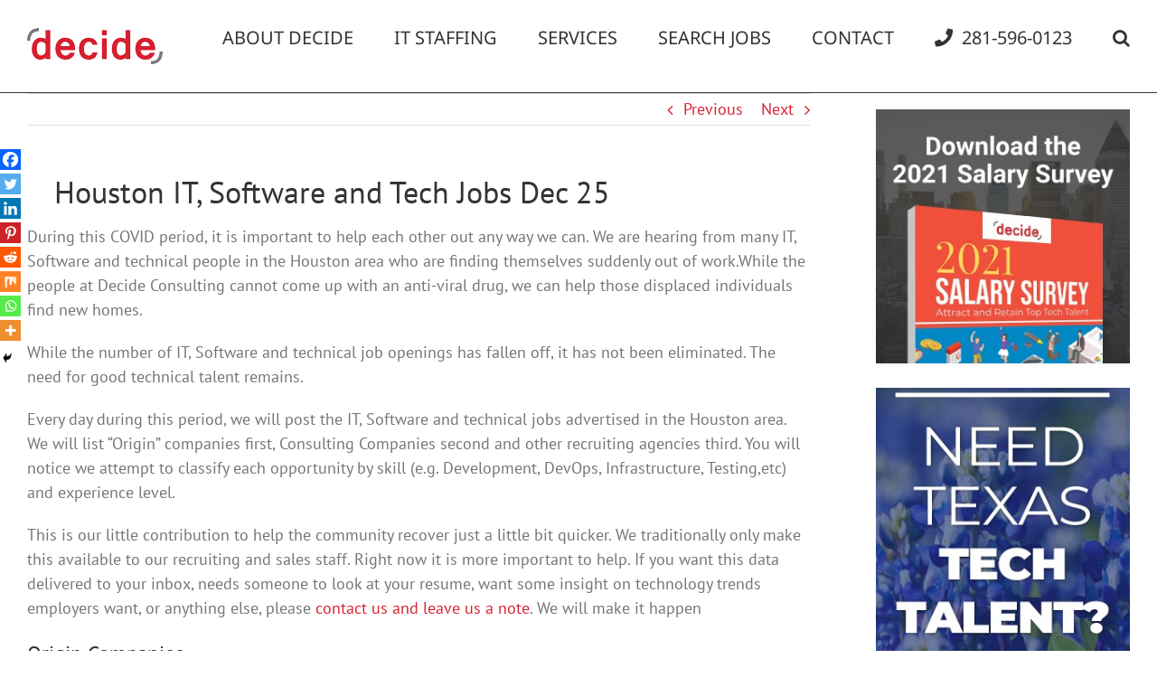

--- FILE ---
content_type: text/css; charset=UTF-8
request_url: https://decideconsulting.com/wp-content/themes/Avada-Child-Theme/style.css?ver=5.9.12
body_size: 791
content:
/*
Theme Name: Avada Child
Description: Child theme for Avada theme
Author: ThemeFusion
Author URI: https://theme-fusion.com
Template: Avada
Version: 1.0.0
Text Domain:  Avada
*/

.select-arrow {
    display: none;
}
.myChart .heading{
	font-size: 12px;
	padding-left: 20%;
}

.header{
	font-size: 14px;
	padding-left: 20%;
	font-weight: bold;
}
.chart-error-msg{
	color: red;
	padding-left: 20%;
	font-weight: bold;
}
.loader{
	margin-left: 37%;
}
.application_details {
    display: none;
}
#job_application_Modal{
	
	display: none;
}
.hidejob_apply_contant{
	
	display: none;
}
#states{
    width: 100%;
    padding: 8px 8px;
    background: #e8e8e8;
    border: 0px;
    height: 42px;
    color: #000;
}
#wrapper .select-arrow, .avada-select-parent .select-arrow {
    background-color: #ffffff;
    height: 40px;
}
div.wpcf7 input[type="file"] {
    cursor: pointer;
    width: 100%;
}
@-moz-document url-prefix() {
   /*#states{
     width: 335px;
}*/
}
#states option{
    height: 100px;
}
span.required_star {
    color: #d72032;
}
input#submit_jobapp_btn {
    background: #d72032;
    border-radius: 25px;
    padding: 10px 50px;
    color: #fff;
}
@media screen and (min-width: 768px) {
	.loader{
		position: absolute;
		top: 100px;
		left: 100px;
	}
}
@media screen and (max-width: 768px) {
	#gform_9 .gravity-select-parent{
		width:100% !important;
	}
}
.salary_data_email_input {
    width: 80% !important;
    margin: 0px 0px 10px 20%;
}
#email_salary_data_btn {
    background: #d82132;
    border: 0px;
    color: #fff;
    padding: 13px 29px;
    border-radius: 25px;
    margin-left: 20%;
    cursor: pointer;
    font-family: "PT Sans";
    font-weight: 400;
    -webkit-transition: all .2s;
    -moz-transition: all .2s;
    transition: all .2s;
    font-size: 14px;

}
#email_salary_data_btn:hover{
    background: #73737a;
    color: #ffffff;
}
.fusion-button-wrapper.fusion-aligncenter {
    /*margin-left: 45%;*/
    /*margin-left:42%;*/
    /*text-align: justify!important;*/
}
/* theame css change start here */
.fusion-header-wrapper {
    position: relative;
    z-index: 8 !important;
}
.wpcf7-form input[type="text"],.wpcf7-form input[type="email"]{
    background: #e8e8e8;
    padding: 18px;
    border: 0px;
	color: #000;
}
.modal-backdrop {
    position: fixed;
    z-index: 9 !important;
    background-color: #000;
}
.modal-dialog {
    margin-top: 60px;
    z-index: 99 !important;
}
label.message_for_file_type {
    color: #7c7c7c;
    font-weight: bold;
    margin: 0px 0px 20px 0px;
    display: inline-block;
}

.font-white,
.font-white h1,
.font-white h2,
.font-white h3,
.font-white h4,
.font-white h5,
.font-white h6{
	color: #fff !important;
}

/*
You can add your own CSS here.

Click the help icon above to learn more.
*/

.job_listings{
    color: #d6182b;
}

.company_logo{
display: none;
}

.job_types{
display: none;
}
  /*
{
  overflow: hidden;
  display: -webkit-box;
  -webkit-line-clamp: 2;
  -webkit-box-orient: vertical;
  font-size: 65%;
  max-width: 100%;
   
}*/

.company {
    white-space: normal; 
    width: 115em; 
    height: 10ex; 
    overflow: hidden;
    font-size: 65%;
    text-overflow: ellipsis; 
    display: -webkit-box;
    -webkit-line-clamp: 2;
    -webkit-box-orient: vertical;
    box-shadow: none;
    border: hidden;     
}

@media only screen and (max-width: 900px) {
.company {
    white-space:normal; 
    width: 100%; 
    overflow: hidden;
    font-size: 65%;
    text-overflow: ellipsis; 
    display: -webkit-box;
    -webkit-line-clamp: 2;
    -webkit-box-orient: vertical;
box-shadow: none;
    border: hidden;
    }
}

.single_job_listing .company{
display: none;
visibility: hidden;
height: 0px;

}

.name{
display: none;
visibility: hidden;
height: 0px;
}

.meta li {
    padding: 0 8px 0 9px;
    border-left: 0px solid #333;
}

.tips{
display: none;
visibility: hidden;
height: 0px;
}

.fusion-button{
	white-space: nowrap;
}

.gform_button{
	border-radius: 22px !important;
}

.application_button{
	background: #d72032;
	border: 0;
	color: #fff;
	border-radius: 28px;
	cursor: pointer;
}

.fusion-button-wrapper.fusion-aligncenter{
	margin-left: 0;
}

.fusion-footer-widget-area{
	padding-bottom: 60px;
}


@media only screen and (max-width: 375px) {
.fusion-layout-column.fusion_builder_column.fusion_builder_column_1_2.fusion-one-half.fusion-column-first.cybersecurity.1_2{
	padding: 15px;
	width: 250px;
	}
}

--- FILE ---
content_type: text/plain
request_url: https://www.google-analytics.com/j/collect?v=1&_v=j102&a=185014301&t=pageview&_s=1&dl=https%3A%2F%2Fdecideconsulting.com%2Fhouston-it-software-and-tech-jobs-dec-25%2F&ul=en-us%40posix&dt=Houston%20IT%2C%20Software%20and%20Tech%20Jobs%20Dec%2025%20-%20Decide%20Consulting&sr=1280x720&vp=1280x720&_u=IEBAAEABAAAAACAAI~&jid=2085636220&gjid=2122887955&cid=1113323804.1769098732&tid=UA-5092173-1&_gid=1194661879.1769098732&_r=1&_slc=1&z=1985021154
body_size: -452
content:
2,cG-8JJ432QRLX